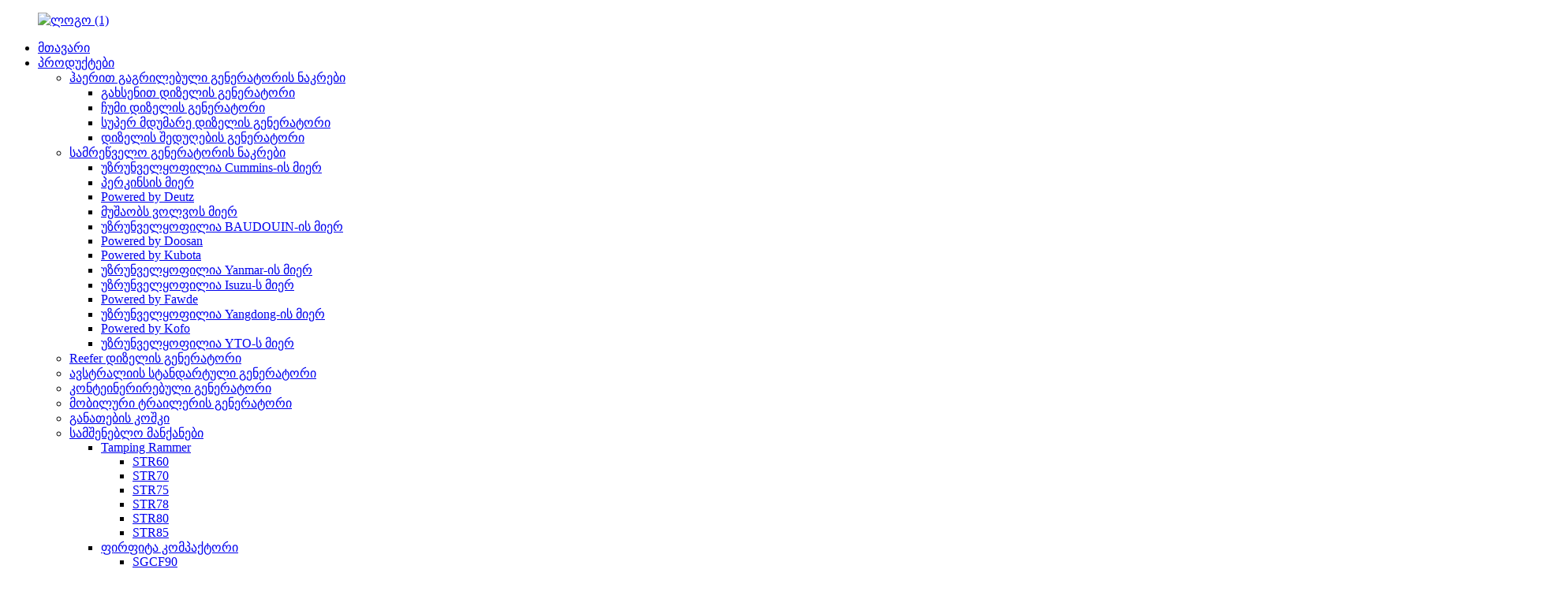

--- FILE ---
content_type: text/html
request_url: http://ka.sorotec-power.com/lighting-tower/
body_size: 12211
content:
<!DOCTYPE html> <html dir="ltr" lang="ka"> <head> <meta charset="UTF-8"/>      <script type="text/javascript" src="//cdn.globalso.com/cookie_consent_banner.js"></script>      <meta http-equiv="Content-Type" content="text/html; charset=UTF-8" /> <!-- Global site tag (gtag.js) - Google Analytics --> <script async src="https://www.googletagmanager.com/gtag/js?id=UA-241238381-2"></script> <script>
  window.dataLayer = window.dataLayer || [];
  function gtag(){dataLayer.push(arguments);}
  gtag('js', new Date());

  gtag('config', 'UA-241238381-2');
</script>  <title>Lighting Tower Manufacturers - China Lighting Tower Factory &amp; Suppliers</title> <meta name="viewport" content="width=device-width,initial-scale=1,minimum-scale=1,maximum-scale=1,user-scalable=no"> <link rel="apple-touch-icon-precomposed" href=""> <meta name="format-detection" content="telephone=no"> <meta name="apple-mobile-web-app-capable" content="yes"> <meta name="apple-mobile-web-app-status-bar-style" content="black"> <link href="//cdn.globalso.com/sorotec-power/style/global/style.css" rel="stylesheet" onload="this.onload=null;this.rel='stylesheet'"> <link href="//cdn.globalso.com/sorotec-power/style/public/public.css" rel="stylesheet" onload="this.onload=null;this.rel='stylesheet'">   <link rel="shortcut icon" href="https://cdn.globalso.com/sorotec-power/LOGO-11.png" /> <link rel="canonical" href="https://www.sorotec-power.com/lighting-tower/" /> <meta name="description" content="განათების კოშკის მწარმოებლები, ქარხანა, მომწოდებლები ჩინეთიდან, კარგი ხარისხით ცხოვრება, საკრედიტო ისტორიით გაძლიერება ჩვენი მარადიული სწრაფვაა, ჩვენ მტკიცედ ვგრძნობთ, რომ თქვენი ვიზიტის შემდეგ მალე გავხდებით გრძელვადიანი პარტნიორები." /> <link href="//cdn.globalso.com/hide_search.css" rel="stylesheet"/><link href="//www.sorotec-power.com/style/ka.html.css" rel="stylesheet"/><link rel="alternate" hreflang="ka" href="http://ka.sorotec-power.com/" /></head> <body oncontextmenu=self.event.returnValue=false> <div class="container"> <header class="web_head">   <div class="layout">     <figure class="logo"><a href="/">             <img src="https://cdn.globalso.com/sorotec-power/LOGO-1.png" alt="ლოგო (1)">             </a></figure>     <nav class="nav_wrap">       <ul class="head_nav">         <li><a href="/">მთავარი</a></li> <li class="current-menu-ancestor current-menu-parent"><a href="/products/">პროდუქტები</a> <ul class="sub-menu"> 	<li><a href="/air-cooled-generator-set/">ჰაერით გაგრილებული გენერატორის ნაკრები</a> 	<ul class="sub-menu"> 		<li><a href="/open-diesel-generator/">გახსენით დიზელის გენერატორი</a></li> 		<li><a href="/silent-diesel-generator/">ჩუმი დიზელის გენერატორი</a></li> 		<li><a href="/super-silent-diesel-generator/">სუპერ მდუმარე დიზელის გენერატორი</a></li> 		<li><a href="/diesel-welding-generator/">დიზელის შედუღების გენერატორი</a></li> 	</ul> </li> 	<li><a href="/industrial-generator-set/">სამრეწველო გენერატორის ნაკრები</a> 	<ul class="sub-menu"> 		<li><a href="/powered-by-cummins/">უზრუნველყოფილია Cummins-ის მიერ</a></li> 		<li><a href="/powered-by-perkins/">პერკინსის მიერ</a></li> 		<li><a href="/powered-by-deutz/">Powered by Deutz</a></li> 		<li><a href="/powered-by-volvo/">მუშაობს ვოლვოს მიერ</a></li> 		<li><a href="/powered-by-baudouin/">უზრუნველყოფილია BAUDOUIN-ის მიერ</a></li> 		<li><a href="/powered-by-doosan/">Powered by Doosan</a></li> 		<li><a href="/powered-by-kubota/">Powered by Kubota</a></li> 		<li><a href="/powered-by-yanmar/">უზრუნველყოფილია Yanmar-ის მიერ</a></li> 		<li><a href="/powered-by-isuzu/">უზრუნველყოფილია Isuzu-ს მიერ</a></li> 		<li><a href="/powered-by-fawde/">Powered by Fawde</a></li> 		<li><a href="/powered-by-yangdong/">უზრუნველყოფილია Yangdong-ის მიერ</a></li> 		<li><a href="/powered-by-kofo/">Powered by Kofo</a></li> 		<li><a href="/powered-by-yto/">უზრუნველყოფილია YTO-ს მიერ</a></li> 	</ul> </li> 	<li><a href="/reefer-diesel-generator/">Reefer დიზელის გენერატორი</a></li> 	<li><a href="/australia-standard-generator/">ავსტრალიის სტანდარტული გენერატორი</a></li> 	<li><a href="/containerized-generator/">კონტეინერირებული გენერატორი</a></li> 	<li><a href="/mobile-trailer-generator/">მობილური ტრაილერის გენერატორი</a></li> 	<li class="nav-current"><a href="/lighting-tower/">განათების კოშკი</a></li> 	<li><a href="/construction-machinery/">სამშენებლო მანქანები</a> 	<ul class="sub-menu"> 		<li><a href="/tamping-rammer/">Tamping Rammer</a> 		<ul class="sub-menu"> 			<li><a href="/str60/">STR60</a></li> 			<li><a href="/str70/">STR70</a></li> 			<li><a href="/str75/">STR75</a></li> 			<li><a href="/str78/">STR78</a></li> 			<li><a href="/str80/">STR80</a></li> 			<li><a href="/str85/">STR85</a></li> 		</ul> </li> 		<li><a href="/plate-compactor/">ფირფიტა კომპაქტორი</a> 		<ul class="sub-menu"> 			<li><a href="/sgcf90/">SGCF90</a></li> 			<li><a href="/sgcf90w/">SGCF90W</a></li> 			<li><a href="/sgcf95/">SGCF95</a></li> 			<li><a href="/sgcf120w/">SGCF120W</a></li> 			<li><a href="/sgch300/">SGCH300</a></li> 			<li><a href="/sgch4020/">SGCH4020</a></li> 			<li><a href="/sgch5030/">SGCH5030</a></li> 			<li><a href="/sgcr160/">SGCR160</a></li> 			<li><a href="/sgvc60/">SGVC60</a></li> 			<li><a href="/sgvc70/">SGVC70</a></li> 			<li><a href="/sgvc80/">SGVC80</a></li> 			<li><a href="/sgvc90/">SGVC90</a></li> 		</ul> </li> 		<li><a href="/concrete-cutter/">ბეტონის საჭრელი</a> 		<ul class="sub-menu"> 			<li><a href="/sgc350/">SGC350</a></li> 			<li><a href="/sgfs100/">SGFS100</a></li> 			<li><a href="/sgfs120/">SGFS120</a></li> 			<li><a href="/sgfs220/">SGFS220</a></li> 			<li><a href="/sgfs380/">SGFS380</a></li> 			<li><a href="/sgfs400/">SGFS400</a></li> 			<li><a href="/sgfs480/">SGFS480</a></li> 			<li><a href="/sgfs500/">SGFS500</a></li> 			<li><a href="/sgfs500e/">SGFS500E</a></li> 			<li><a href="/sgfs520/">SGFS520</a></li> 			<li><a href="/sgfs580/">SGFS580</a></li> 			<li><a href="/sgfs700/">SGFS700</a></li> 			<li><a href="/sgfs700e/">SGFS700E</a></li> 			<li><a href="/sgfs750/">SGFS750</a></li> 			<li><a href="/sgfs800/">SGFS800</a></li> 			<li><a href="/sgfs1000e/">SGFS1000E</a></li> 			<li><a href="/sgfs1200/">SGFS1200</a></li> 			<li><a href="/sld1200e/">SLD1200E</a></li> 		</ul> </li> 	</ul> </li> </ul> </li> <li><a href="/about-us/">ჩვენს შესახებ</a></li> <li><a href="/news/">სიახლეები</a> <ul class="sub-menu"> 	<li><a href="/news_catalog/company-news/">კომპანიის სიახლეები</a></li> 	<li><a href="/news_catalog/industry-news/">ინდუსტრიის სიახლეები</a></li> </ul> </li> <li><a href="/faqs/">ხშირად დასმული კითხვები</a></li> <li><a href="/contact-us/">დაგვიკავშირდით</a></li>       </ul>     </nav>     <div class="change-language ensemble">   <div class="change-language-info">     <div class="change-language-title medium-title">        <div class="language-flag language-flag-en"><a href="https://www.sorotec-power.com/"><b class="country-flag"></b><span>English</span> </a></div>        <b class="language-icon"></b>      </div> 	<div class="change-language-cont sub-content">         <div class="empty"></div>     </div>   </div> </div> <!--theme210-->    <b id="btn-search" class="btn--search"> </b> </div> </header><!-- <nav class="path_bar" style=" background:url(https://www.sorotec-power.com/style/global/img/demo/main_banner.jpg) fixed no-repeat center center"> --> <nav class="path_bar" > <!-- <img src="https://www.sorotec-power.com/style/global/img/demo/main_banner.jpg" alt="page_banner"> -->  						  <img src="https://www.sorotec-power.com/uploads/Lighting-tower.jpg" alt="განათების კოშკი">                          <ul class="path_nav">     <li>        <a itemprop="breadcrumb" href="/">მთავარი</a></li><li> <a itemprop="breadcrumb" href="/products/" title="Products">პროდუქტები</a> </li><li> <a href="#">განათების კოშკი</a>    </li>   </ul> </nav> <section class="web_main page_main">   <div class="layout">         	  <aside class="aside">  <section class="aside-wrap">               <section class="side-widget">               <div class="side-tit-bar">                  <h4 class="side-tit">კატეგორიები</h4>               </div>                <ul class="side-cate">                 <li><a href="/air-cooled-generator-set/">ჰაერით გაგრილებული გენერატორის ნაკრები</a> <ul class="sub-menu"> 	<li><a href="/open-diesel-generator/">გახსენით დიზელის გენერატორი</a></li> 	<li><a href="/silent-diesel-generator/">ჩუმი დიზელის გენერატორი</a></li> 	<li><a href="/super-silent-diesel-generator/">სუპერ მდუმარე დიზელის გენერატორი</a></li> 	<li><a href="/diesel-welding-generator/">დიზელის შედუღების გენერატორი</a></li> </ul> </li> <li><a href="/industrial-generator-set/">სამრეწველო გენერატორის ნაკრები</a> <ul class="sub-menu"> 	<li><a href="/powered-by-perkins/">პერკინსის მიერ</a></li> 	<li><a href="/powered-by-cummins/">უზრუნველყოფილია Cummins-ის მიერ</a></li> 	<li><a href="/powered-by-deutz/">Powered by Deutz</a></li> 	<li><a href="/powered-by-volvo/">მუშაობს ვოლვოს მიერ</a></li> 	<li><a href="/powered-by-baudouin/">უზრუნველყოფილია BAUDOUIN-ის მიერ</a></li> 	<li><a href="/powered-by-doosan/">Powered by Doosan</a></li> 	<li><a href="/powered-by-kubota/">Powered by Kubota</a></li> 	<li><a href="/powered-by-yanmar/">უზრუნველყოფილია Yanmar-ის მიერ</a></li> 	<li><a href="/powered-by-isuzu/">უზრუნველყოფილია Isuzu-ს მიერ</a></li> 	<li><a href="/powered-by-fawde/">Powered by Fawde</a></li> 	<li><a href="/powered-by-yangdong/">უზრუნველყოფილია Yangdong-ის მიერ</a></li> 	<li><a href="/powered-by-kofo/">Powered by Kofo</a></li> 	<li><a href="/powered-by-yto/">უზრუნველყოფილია YTO-ს მიერ</a></li> </ul> </li> <li><a href="/reefer-diesel-generator/">Reefer დიზელის გენერატორი</a></li> <li><a href="/australia-standard-generator/">ავსტრალიის სტანდარტული გენერატორი</a></li> <li><a href="/containerized-generator/">კონტეინერირებული გენერატორი</a></li> <li><a href="/mobile-trailer-generator/">მობილური ტრაილერის გენერატორი</a></li> <li class="nav-current"><a href="/lighting-tower/">განათების კოშკი</a></li> <li><a href="/construction-machinery/">სამშენებლო მანქანები</a> <ul class="sub-menu"> 	<li><a href="/tamping-rammer/">Tamping Rammer</a> 	<ul class="sub-menu"> 		<li><a href="/str60/">STR60</a></li> 		<li><a href="/str70/">STR70</a></li> 		<li><a href="/str75/">STR75</a></li> 		<li><a href="/str78/">STR78</a></li> 		<li><a href="/str80/">STR80</a></li> 		<li><a href="/str85/">STR85</a></li> 	</ul> </li> 	<li><a href="/plate-compactor/">ფირფიტა კომპაქტორი</a> 	<ul class="sub-menu"> 		<li><a href="/sgcf90/">SGCF90</a></li> 		<li><a href="/sgcf90w/">SGCF90W</a></li> 		<li><a href="/sgcf95/">SGCF95</a></li> 		<li><a href="/sgcf120w/">SGCF120W</a></li> 		<li><a href="/sgch300/">SGCH300</a></li> 		<li><a href="/sgch4020/">SGCH4020</a></li> 		<li><a href="/sgch5030/">SGCH5030</a></li> 		<li><a href="/sgcr160/">SGCR160</a></li> 		<li><a href="/sgvc60/">SGVC60</a></li> 		<li><a href="/sgvc70/">SGVC70</a></li> 		<li><a href="/sgvc80/">SGVC80</a></li> 		<li><a href="/sgvc90/">SGVC90</a></li> 	</ul> </li> 	<li><a href="/concrete-cutter/">ბეტონის საჭრელი</a> 	<ul class="sub-menu"> 		<li><a href="/sgc350/">SGC350</a></li> 		<li><a href="/sgfs100/">SGFS100</a></li> 		<li><a href="/sgfs120/">SGFS120</a></li> 		<li><a href="/sgfs220/">SGFS220</a></li> 		<li><a href="/sgfs380/">SGFS380</a></li> 		<li><a href="/sgfs400/">SGFS400</a></li> 		<li><a href="/sgfs480/">SGFS480</a></li> 		<li><a href="/sgfs500/">SGFS500</a></li> 		<li><a href="/sgfs500e/">SGFS500E</a></li> 		<li><a href="/sgfs520/">SGFS520</a></li> 		<li><a href="/sgfs580/">SGFS580</a></li> 		<li><a href="/sgfs700/">SGFS700</a></li> 		<li><a href="/sgfs700e/">SGFS700E</a></li> 		<li><a href="/sgfs750/">SGFS750</a></li> 		<li><a href="/sgfs800/">SGFS800</a></li> 		<li><a href="/sgfs1000e/">SGFS1000E</a></li> 		<li><a href="/sgfs1200/">SGFS1200</a></li> 		<li><a href="/sld1200e/">SLD1200E</a></li> 	</ul> </li> </ul> </li>                  </ul>                   </section>    		  <div class="side-widget">                  <div class="side-tit-bar">                  <h2 class="side-tit">გამორჩეული პროდუქტები</h2>                  </div>                  <div class="side-product-items">            			<div class="items_content">                       <ul >   <li class="side_product_item"><figure>                               <a  class="item-img" href="/silent-diesel-generator-10kva-11kva-12kva-with-2v92fe-diesel-engine-product/"><img src="https://cdn.globalso.com/sorotec-power/product-22-300x300.jpg" alt="ჩუმი დიზელის გენერატორი 10KVA 11KVA 12KVA 2V92FE დიზელის ძრავით"></a>                                <figcaption><div class="item_text"><a href="/silent-diesel-generator-10kva-11kva-12kva-with-2v92fe-diesel-engine-product/">ჩუმი დიზელის გენერატორი 10KVA 11KVA 12KVA 2V92...</a></div></figcaption>                            </figure>                            </li>                            <li class="side_product_item"><figure>                               <a  class="item-img" href="/50hz-super-silent-powered-by-uk-perkins-20kva-16kw-diesel-generator-for-house-three-phase-2-product/"><img src="https://cdn.globalso.com/sorotec-power/32-300x300.jpg" alt="50Hz სუპერ უხმაურო იკვებება დიდი ბრიტანეთის Perkins 20kVA 16Kw დიზელის გენერატორი სახლის სამფაზიანი"></a>                                <figcaption><div class="item_text"><a href="/50hz-super-silent-powered-by-uk-perkins-20kva-16kw-diesel-generator-for-house-three-phase-2-product/">50Hz სუპერ მდუმარე, რომელიც უზრუნველყოფილია დიდი ბრიტანეთის Perkins-ის მიერ 20kVA 16Kw D...</a></div></figcaption>                            </figure>                            </li>                            <li class="side_product_item"><figure>                               <a  class="item-img" href="/copy-50hz-super-silent-powered-by-uk-perkins-20kva-16kw-diesel-generator-for-house-three-phase-product/"><img src="https://cdn.globalso.com/sorotec-power/16-300x300.jpg" alt="50Hz სუპერ უხმაურო იკვებება დიდი ბრიტანეთის Perkins 20kVA 16Kw დიზელის გენერატორი სახლის სამფაზიანი"></a>                                <figcaption><div class="item_text"><a href="/copy-50hz-super-silent-powered-by-uk-perkins-20kva-16kw-diesel-generator-for-house-three-phase-product/">50Hz სუპერ მდუმარე, რომელიც უზრუნველყოფილია დიდი ბრიტანეთის Perkins-ის მიერ 20kVA 16Kw D...</a></div></figcaption>                            </figure>                            </li>                            <li class="side_product_item"><figure>                               <a  class="item-img" href="/50hz-super-silent-powered-by-uk-perkins-20kva-16kw-diesel-generator-for-house-three-phase-product/"><img src="https://cdn.globalso.com/sorotec-power/241-300x300.jpg" alt="500kVA სუპერ მდუმარე დიზელის გენერატორი ფასი ავსტრალიის ტიპი, რომელიც იკვებება cummins KTA19-G3A ძრავით და stamford HCI544C გენერატორით"></a>                                <figcaption><div class="item_text"><a href="/50hz-super-silent-powered-by-uk-perkins-20kva-16kw-diesel-generator-for-house-three-phase-product/">500kVA სუპერ ჩუმი დიზელის გენერატორი ფასი ავსტრალია...</a></div></figcaption>                            </figure>                            </li>                            <li class="side_product_item"><figure>                               <a  class="item-img" href="/lighting-tower-product/"><img src="https://cdn.globalso.com/sorotec-power/46-300x300.jpg" alt="განათების კოშკი, LED, ლითონის ჰალოიდის ნათურა 100w, 200w, 300w, 400w, 500w, 1000w, 15000w, 2000w, ხელით აწევა, ელექტრული ამწევი, 7.5M, 9M Light Tower, Perkins Tower Light, Kubota."></a>                                <figcaption><div class="item_text"><a href="/lighting-tower-product/">განათების კოშკი, LED, მეტალის ჰალოიდის ნათურა 100w, 200w,300...</a></div></figcaption>                            </figure>                            </li>                            <li class="side_product_item"><figure>                               <a  class="item-img" href="/powered-by-yangdong-product/"><img src="https://cdn.globalso.com/sorotec-power/3-53-300x300.jpg" alt="ცხელი იყიდება დიზელის დენის გენერატორი Yangdong გენერატორი კომპლექტი 10kVA 15kVA 20kVA 25kVA 30kVA 35kVA 40kVA 45kVA 50kVA 60kVA 80kVA ჩინეთის იაფი გენერატორი სახლის გამოყენებისთვის"></a>                                <figcaption><div class="item_text"><a href="/powered-by-yangdong-product/">ცხელი იყიდება დიზელის დენის გენერატორი Yangdong გენერატორი ...</a></div></figcaption>                            </figure>                            </li>                            <li class="side_product_item"><figure>                               <a  class="item-img" href="/powered-by-perkins-product/"><img src="https://cdn.globalso.com/sorotec-power/1-13-300x300.jpg" alt="50Hz სუპერ უხმაურო იკვებება დიდი ბრიტანეთის Perkins 20kVA 16Kw დიზელის გენერატორი სახლის სამფაზიანი"></a>                                <figcaption><div class="item_text"><a href="/powered-by-perkins-product/">50Hz სუპერ მდუმარე, რომელიც უზრუნველყოფილია დიდი ბრიტანეთის Perkins-ის მიერ 20kVA 16Kw D...</a></div></figcaption>                            </figure>                            </li>                            <li class="side_product_item"><figure>                               <a  class="item-img" href="/powered-by-isuzu-product/"><img src="https://cdn.globalso.com/sorotec-power/2-11-300x300.jpg" alt="დიზელის დენის გენერატორი დაბალი ხმაურით ISUZU გენერატორი კომპლექტი 25kVA 30kVA 40kVA Japan Technology"></a>                                <figcaption><div class="item_text"><a href="/powered-by-isuzu-product/">დიზელის დენის გენერატორი დაბალი ხმაურის ISUZU გენერატორი S...</a></div></figcaption>                            </figure>                            </li>                            <li class="side_product_item"><figure>                               <a  class="item-img" href="/silent-10kw-12kw-15kw-50hz-60hz-110v-220v-292fe-engine-home-use-silent-diesel-generator-product/"><img src="https://cdn.globalso.com/sorotec-power/product-22-300x300.jpg" alt="ჩუმი 10 კვტ 12 კვტ 15 კვტ 50 ჰც 60 ჰც 110 ვ 220 ვ 292 FE ძრავა სახლის გამოყენების ჩუმი დიზელის გენერატორი"></a>                                <figcaption><div class="item_text"><a href="/silent-10kw-12kw-15kw-50hz-60hz-110v-220v-292fe-engine-home-use-silent-diesel-generator-product/">უხმო 10კვტ 12კვტ 15კვტ 50ჰც 60ჰც 110ვ 220ვ 292FE ენგი...</a></div></figcaption>                            </figure>                            </li>                                                                   </ul>                   </div>                   </div>              </div>   		     </section>  	  </aside>    <section class="main">       <div class="product-list">         <h1 class="page_title">განათების კოშკი</h1>         <ul class="items_list">    <li class="product_item">             <figure>               <span class="item_img"><img src="https://cdn.globalso.com/sorotec-power/Kubota-engine-D1105-powered-diesel-lighting-tower-21.jpg" alt="Atlas Copco კუბოტას ძრავით აღჭურვილი განათების კოშკით"><a href="/atlas-copco-with-kubota-engine-powered-lighting-tower-2-product/" title="Atlas Copco with kubota engine powered lighting tower"></a> </span>               <figcaption> 			  <div class="item_information">                      <h3 class="item_title"><a href="/atlas-copco-with-kubota-engine-powered-lighting-tower-2-product/" title="Atlas Copco with kubota engine powered lighting tower">Atlas Copco კუბოტას ძრავით აღჭურვილი განათების კოშკით</a></h3>                 </div>                               </figcaption>             </figure>           </li>    <li class="product_item">             <figure>               <span class="item_img"><img src="https://cdn.globalso.com/sorotec-power/Atlas-copco-type-kubota-engine-Z482-diesel-lighting-tower-1.jpg" alt="კუბოტას ძრავა D1105 იკვებება განათების მეტალის ჰალოგენური ნათურა 1000w"><a href="/kubota-engine-d1105-powered-lighting-metal-halide-lamp-1000w-product/" title="Kubota engine D1105 powered lighting metal halide lamp 1000w"></a> </span>               <figcaption> 			  <div class="item_information">                      <h3 class="item_title"><a href="/kubota-engine-d1105-powered-lighting-metal-halide-lamp-1000w-product/" title="Kubota engine D1105 powered lighting metal halide lamp 1000w">კუბოტას ძრავა D1105 იკვებება განათების მეტალის ჰალოგენური ნათურა 1000w</a></h3>                 </div>                               </figcaption>             </figure>           </li>    <li class="product_item">             <figure>               <span class="item_img"><img src="https://cdn.globalso.com/sorotec-power/Atlas-copco-type-kubota-engine-Z482-diesel-lighting-tower-1.jpg" alt="კუბოტას ძრავა Z482 განათების კოშკი მეტალის ჰალოიდური ნათურა 1000w"><a href="/kubota-engine-z482-lighting-tower-metal-halide-lamp-1000w-product/" title="Kubota engine Z482 lighting tower metal halide lamp 1000w"></a> </span>               <figcaption> 			  <div class="item_information">                      <h3 class="item_title"><a href="/kubota-engine-z482-lighting-tower-metal-halide-lamp-1000w-product/" title="Kubota engine Z482 lighting tower metal halide lamp 1000w">კუბოტას ძრავა Z482 განათების კოშკი მეტალის ჰალოიდური ნათურა 1000w</a></h3>                 </div>                               </figcaption>             </figure>           </li>    <li class="product_item">             <figure>               <span class="item_img"><img src="https://cdn.globalso.com/sorotec-power/Yanmar-engine-3TNV88-powered-diesel-lighting-tower-11.jpg" alt="Atlas copco ტიპის Yanmar ძრავის განათების კოშკი"><a href="/atlas-copco-type-yanmar-engine-light-tower-product/" title="Atlas copco type Yanmar engine light tower"></a> </span>               <figcaption> 			  <div class="item_information">                      <h3 class="item_title"><a href="/atlas-copco-type-yanmar-engine-light-tower-product/" title="Atlas copco type Yanmar engine light tower">Atlas copco ტიპის Yanmar ძრავის განათების კოშკი</a></h3>                 </div>                               </figcaption>             </figure>           </li>    <li class="product_item">             <figure>               <span class="item_img"><img src="https://cdn.globalso.com/sorotec-power/Yanmar-engine-3TNV88-powered-diesel-lighting-tower-11.jpg" alt="7.5 მ იანმარის ძრავით მომუშავე განათების კოშკი 300 ვატიანი LED ნათურით"><a href="/7-5m-yanmar-engine-powered-lighting-tower-with-300w-led-lamp-product/" title="7.5m yanmar engine powered lighting tower with 300w led lamp"></a> </span>               <figcaption> 			  <div class="item_information">                      <h3 class="item_title"><a href="/7-5m-yanmar-engine-powered-lighting-tower-with-300w-led-lamp-product/" title="7.5m yanmar engine powered lighting tower with 300w led lamp">7.5 მ იანმარის ძრავით მომუშავე განათების კოშკი 300 ვატიანი LED ნათურით</a></h3>                 </div>                               </figcaption>             </figure>           </li>    <li class="product_item">             <figure>               <span class="item_img"><img src="https://cdn.globalso.com/sorotec-power/Yanmar-engine-3TNV88-powered-diesel-lighting-tower-11.jpg" alt="იაპონური Yanmar ძრავა 3TNV88-GGE დიზელის განათების კოშკი"><a href="/japan-yanmar-engine-3tnv88-gge-powered-diesel-lighting-tower-2-product/" title="Japan Yanmar engine 3TNV88-GGE powered diesel lighting tower"></a> </span>               <figcaption> 			  <div class="item_information">                      <h3 class="item_title"><a href="/japan-yanmar-engine-3tnv88-gge-powered-diesel-lighting-tower-2-product/" title="Japan Yanmar engine 3TNV88-GGE powered diesel lighting tower">იაპონური Yanmar ძრავა 3TNV88-GGE დიზელის განათების კოშკი</a></h3>                 </div>                               </figcaption>             </figure>           </li>    <li class="product_item">             <figure>               <span class="item_img"><img src="https://cdn.globalso.com/sorotec-power/117.jpg" alt="7.5 მეტრიანი დიზელის განათების კოშკი 300 ვატიანი LED ნათურით"><a href="/7-5meters-diesel-lighting-tower-with-300w-led-lamp-product/" title="7.5meters diesel lighting tower with 300w led lamp"></a> </span>               <figcaption> 			  <div class="item_information">                      <h3 class="item_title"><a href="/7-5meters-diesel-lighting-tower-with-300w-led-lamp-product/" title="7.5meters diesel lighting tower with 300w led lamp">7.5 მეტრიანი დიზელის განათების კოშკი 300 ვატიანი LED ნათურით</a></h3>                 </div>                               </figcaption>             </figure>           </li>    <li class="product_item">             <figure>               <span class="item_img"><img src="https://cdn.globalso.com/sorotec-power/117.jpg" alt="დიზელის განათების კოშკი 300 ვატიანი ლედ ნათურა პირდაპირი ქარხნული"><a href="/diesel-lighting-tower-with-300watts-led-lamp-direct-factory-product/" title="Diesel lighting tower with 300watts Led lamp direct factory"></a> </span>               <figcaption> 			  <div class="item_information">                      <h3 class="item_title"><a href="/diesel-lighting-tower-with-300watts-led-lamp-direct-factory-product/" title="Diesel lighting tower with 300watts Led lamp direct factory">დიზელის განათების კოშკი 300 ვატიანი ლედ ნათურა პირდაპირი ქარხნული</a></h3>                 </div>                               </figcaption>             </figure>           </li>    <li class="product_item">             <figure>               <span class="item_img"><img src="https://cdn.globalso.com/sorotec-power/117.jpg" alt="5 კვტ Yanmar Type მობილური განათების კოშკი"><a href="/5kw-yanmar-type-mobile-lighting-tower-product/" title="5kW Yanmar Type mobile lighting tower"></a> </span>               <figcaption> 			  <div class="item_information">                      <h3 class="item_title"><a href="/5kw-yanmar-type-mobile-lighting-tower-product/" title="5kW Yanmar Type mobile lighting tower">5 კვტ Yanmar Type მობილური განათების კოშკი</a></h3>                 </div>                               </figcaption>             </figure>           </li>    <li class="product_item">             <figure>               <span class="item_img"><img src="https://cdn.globalso.com/sorotec-power/117.jpg" alt="Himoinsa ტიპის დიზელის განათების კოშკი"><a href="/himoinsa-type-diesel-lighting-tower-product/" title="Himoinsa Type diesel lighting tower"></a> </span>               <figcaption> 			  <div class="item_information">                      <h3 class="item_title"><a href="/himoinsa-type-diesel-lighting-tower-product/" title="Himoinsa Type diesel lighting tower">Himoinsa ტიპის დიზელის განათების კოშკი</a></h3>                 </div>                               </figcaption>             </figure>           </li>    <li class="product_item">             <figure>               <span class="item_img"><img src="https://cdn.globalso.com/sorotec-power/Kubota-diesel-light-tower-100W-Led-Lamp-9meters-11.jpg" alt="მობილური განათების კოშკი ლედ ნათურით 100w 9მ სიმაღლეზე"><a href="/mobile-lighting-tower-with-led-lamp-100w-9m-height-product/" title="Mobile lighting tower with Led lamp 100w 9m height"></a> </span>               <figcaption> 			  <div class="item_information">                      <h3 class="item_title"><a href="/mobile-lighting-tower-with-led-lamp-100w-9m-height-product/" title="Mobile lighting tower with Led lamp 100w 9m height">მობილური განათების კოშკი ლედ ნათურით 100w 9მ სიმაღლეზე</a></h3>                 </div>                               </figcaption>             </figure>           </li>    <li class="product_item">             <figure>               <span class="item_img"><img src="https://cdn.globalso.com/sorotec-power/Kubota-diesel-light-tower-100W-Led-Lamp-9meters-22.jpg" alt="7.5 მ დიზელის შუქის კოშკი ჩინეთის ბრენდის ძრავით"><a href="/7-5m-diesel-light-tower-with-china-brand-engine-product/" title="7.5M diesel light tower with China brand engine"></a> </span>               <figcaption> 			  <div class="item_information">                      <h3 class="item_title"><a href="/7-5m-diesel-light-tower-with-china-brand-engine-product/" title="7.5M diesel light tower with China brand engine">7.5 მ დიზელის შუქის კოშკი ჩინეთის ბრენდის ძრავით</a></h3>                 </div>                               </figcaption>             </figure>           </li>          </ul>         <div class="page_bar">         <div class="pages"><a href='/lighting-tower/' class='current'>1</a><a href='/lighting-tower/page/2/'>2</a><a href='/lighting-tower/page/3/'>3</a><a href='/lighting-tower/page/4/'>4</a><a href='/lighting-tower/page/5/'>5</a><a href='/lighting-tower/page/6/'>6</a><a href="/lighting-tower/page/2/" >შემდეგი &gt;</a><a href='/lighting-tower/page/7/' class='extend' title='The Last Page'>>></a> <span class='current2'>გვერდი 1/7</span></div>       </div>       </div>            </section>   </div> </section> <footer class="web_footer">   <div class="layout">     <div class="company_subscribe">       <h2 class="wow fadeInLeftA title">მიიღეთ უახლესი ამბები ჩვენგან</h2>       <a href="javascript:" class="wow fadeInRightA button">გაგზავნა</a> </div>     <div class="foot_items">       <div class="wow fadeInLeftA foot_item foot_item_info" data-wow-delay=".3s">         <figure class="foot_logo"><a href="/">                     <img src="https://cdn.globalso.com/sorotec-power/LOGO-1.png" alt="ლოგო (1)">                     </a></figure>         <div class="text">Sorotec Machinery Co., Ltd. არის ერთ-ერთი ეროვნული წამყვანი მწარმოებელი და ექსპორტიორი ჩინეთში ძრავიანი მანქანების.</div>         <a href="/about-us/" class="more">დაწვრილებით</a> </div>       <div class="wow fadeInLeftA foot_item foot_item_product" data-wow-delay=".2s">         <h3 class="title">სწრაფი ბმული</h3>         <ul>           <li><a href="/">მთავარი</a></li> <li><a href="/about-us/">ჩვენს შესახებ</a></li> <li><a href="/contact-us/">დაგვიკავშირდით</a></li> <li><a href="/faqs/">ხშირად დასმული კითხვები</a></li>         </ul>       </div>       <div class="wow fadeInLeftA foot_item foot_item_contact" data-wow-delay=".1s">         <h3 class="title">დაუკავშირდით</h3>         <address>                 <li class="foot_addr">No 212, Yu Cheng South Road, Gaoyou City, Yangzhou, JiangSu Province, ჩინეთი.</li>                         <li class="foot_phone"><a href="tel:+86 13564939262">+86 13564939262</a></li>                         <li class="foot_email"><a href="mailto:sales@sorotec-power.com" class="">           sales@sorotec-power.com          </a></li>                                  <li class="foot_whatsapp">         <a href="https://api.whatsapp.com/send?phone=8613564939262" target="_blank">0086 13564939262</a></li>                 </address>                </div>       <div class="clear"></div>     </div>     <ul class="foot_sns">                     <li><a target="_blank" href=""><img src="https://cdn.globalso.com/sorotec-power/FaceBook.png" alt="ფეისბუქი"></a></li>                     <li><a target="_blank" href=""><img src="https://cdn.globalso.com/sorotec-power/ins-2.png" alt="დუიმი (2)"></a></li>                     <li><a target="_blank" href=""><img src="https://cdn.globalso.com/sorotec-power/twitter43.png" alt="twitter43"></a></li>                     <li><a target="_blank" href=""><img src="https://cdn.globalso.com/sorotec-power/youtobe-1.png" alt="იუტობი (1)"></a></li>                   </ul>   </div>   <div class="copyright">© საავტორო უფლება - 2010-2023: ყველა უფლება დაცულია.<script type="text/javascript" src="//www.globalso.site/livechat.js"></script>      <ul class="footer_site">              <li><a href="/featured/">ცხელი პროდუქტები</a></li>       <li><a href="/sitemap.xml">საიტის რუკა</a></li>       <li>	<a href="https://m.sorotec-power.com/">AMP მობილური</a></li>           <li><a href='/largest-portable-diesel-generator/' title='Largest Portable Diesel Generator'>ყველაზე დიდი პორტატული დიზელის გენერატორი</a>,  <a href='/13000-watt-diesel-generator/' title='13000 Watt Diesel Generator'>13000 ვატი დიზელის გენერატორი</a>,  <a href='/25-kw-generator-portable/' title='25 Kw Generator Portable'>25 კვტ გენერატორი პორტატული</a>,  <a href='/best-small-diesel-generator/' title='Best Small Diesel Generator'>საუკეთესო მცირე დიზელის გენერატორი</a>,  <a href='/300kw-cummins-generator/' title='300kw Cummins Generator'>300 კვტ კამინსის გენერატორი</a>,  <a href='/durostar-portable-diesel-generator/' title='Durostar Portable Diesel Generator'>Durostar პორტატული დიზელის გენერატორი</a>, </li>   </ul>   </div> </footer>  <ul class="right_nav">     <li>          <div class="iconBox oln_ser">               <img src="//cdn.globalso.com/sorotec-power/style/global/img/right_phone.png" alt="ტელ">             <h4>ტელეფონი</h4>          </div>          <div class="hideBox">             <div class="hb">                <h5>ტელ</h5>                <div class="fonttalk">                     <p><a href="tel:+86 13564939262">+86 13564939262</a></p>                </div>                <div class="fonttalk">                                     </div>             </div>          </div>       </li>     <li>          <div class="iconBox oln_ser">               <img src="//cdn.globalso.com/sorotec-power/style/global/img/right_email.png" alt="ელ">             <h4>ელ.ფოსტა</h4>          </div>          <div class="hideBox">             <div class="hb">                <h5>ელ.ფოსტა</h5>                <div class="fonttalk">                     <p><a href="mailto:sales@sorotec-power.com">sales@sorotec-power.com</a></p>                </div>                <div class="fonttalk">                                     </div>             </div>          </div>       </li>     <li>          <div class="iconBox">             <img src="//cdn.globalso.com/sorotec-power/style/global/img/right_whatsapp.png" alt="whatsapp">             <h4>Whatsapp</h4>          </div>          <div class="hideBox">             <div class="hb">                <h5>whatsapp</h5>                <p><a href="https://api.whatsapp.com/send?phone=8618905277738" target="_blank">13564939262</a></p>             </div>          </div>       </li>     <li>          <div class="iconBox">             <img src="//cdn.globalso.com/sorotec-power/style/global/img/right_wechat.png" alt="სტკივა">             <h4>WeChat</h4>          </div>          <div class="hideBox">             <div class="hb">                <!--<h5>Judy</h5>-->                                     <img src="https://cdn.globalso.com/sorotec-power/a55448e2.jpg" alt="a55448e2">                             </div>           </div>       </li>  <!--------------TOP按钮------------------>     <li>          <div class="iconBox top">              <img src="//cdn.globalso.com/sorotec-power/style/global/img/right_top.png" alt="ზედა">             <h4>ზედა</h4>          </div>     </li>     </ul> <div class="inquiry-pop-bd">   <div class="inquiry-pop"> <i class="ico-close-pop" onclick="hideMsgPop();"></i>      <script type="text/javascript" src="//www.globalso.site/form.js"></script>    </div> </div> </div> <div class="web-search"> <b id="btn-search-close" class="btn--search-close"></b>   <div style=" width:100%">     <div class="head-search">       <form  action="/search.php" method="get">         <input class="search-ipt" type="text" placeholder="search..." name="s" id="s" />         <input type="hidden" name="cat" value="490"/>         <input class="search-btn" type="submit" id="searchsubmit" value="" />         <span class="search-attr">დააჭირეთ Enter საძიებლად ან ESC დახურვისთვის</span>       </form>     </div>   </div> </div> <script type="text/javascript" src="//cdn.globalso.com/sorotec-power/style/global/js/jquery.min.js"></script>  <script type="text/javascript" src="//cdn.globalso.com/sorotec-power/style/global/js/common.js"></script>  <script type="text/javascript" src="//cdn.globalso.com/sorotec-power/style/public/public.js"></script>  <!--[if lt IE 9]> <script src="//cdn.globalso.com/sorotec-power/style/global/js/html5.js"></script> <![endif]--> <script>
function getCookie(name) {
    var arg = name + "=";
    var alen = arg.length;
    var clen = document.cookie.length;
    var i = 0;
    while (i < clen) {
        var j = i + alen;
        if (document.cookie.substring(i, j) == arg) return getCookieVal(j);
        i = document.cookie.indexOf(" ", i) + 1;
        if (i == 0) break;
    }
    return null;
}
function setCookie(name, value) {
    var expDate = new Date();
    var argv = setCookie.arguments;
    var argc = setCookie.arguments.length;
    var expires = (argc > 2) ? argv[2] : null;
    var path = (argc > 3) ? argv[3] : null;
    var domain = (argc > 4) ? argv[4] : null;
    var secure = (argc > 5) ? argv[5] : false;
    if (expires != null) {
        expDate.setTime(expDate.getTime() + expires);
    }
    document.cookie = name + "=" + escape(value) + ((expires == null) ? "": ("; expires=" + expDate.toUTCString())) + ((path == null) ? "": ("; path=" + path)) + ((domain == null) ? "": ("; domain=" + domain)) + ((secure == true) ? "; secure": "");
}
function getCookieVal(offset) {
    var endstr = document.cookie.indexOf(";", offset);
    if (endstr == -1) endstr = document.cookie.length;
    return unescape(document.cookie.substring(offset, endstr));
}

var firstshow = 0;
var cfstatshowcookie = getCookie('easyiit_stats');
if (cfstatshowcookie != 1) {
    a = new Date();
    h = a.getHours();
    m = a.getMinutes();
    s = a.getSeconds();
    sparetime = 1000 * 60 * 60 * 24 * 1 - (h * 3600 + m * 60 + s) * 1000 - 1;
    setCookie('easyiit_stats', 1, sparetime, '/');
    firstshow = 1;
}
if (!navigator.cookieEnabled) {
    firstshow = 0;
}
var referrer = escape(document.referrer);
var currweb = escape(location.href);
var screenwidth = screen.width;
var screenheight = screen.height;
var screencolordepth = screen.colorDepth;
$(function($){
   $.get("/statistic.php", { action:'stats_init', assort:0, referrer:referrer, currweb:currweb , firstshow:firstshow ,screenwidth:screenwidth, screenheight: screenheight, screencolordepth: screencolordepth, ranstr: Math.random()},function(data){}, "json");
			
});
</script> <script type="text/javascript">

if(typeof jQuery == 'undefined' || typeof jQuery.fn.on == 'undefined') {
	document.write('<script src="https://www.sorotec-power.com/wp-content/plugins/bb-plugin/js/jquery.js"><\/script>');
	document.write('<script src="https://www.sorotec-power.com/wp-content/plugins/bb-plugin/js/jquery.migrate.min.js"><\/script>');
}

</script><ul class="prisna-wp-translate-seo" id="prisna-translator-seo"><li class="language-flag language-flag-en"><a href="https://www.sorotec-power.com/lighting-tower/" title="English" target="_blank"><b class="country-flag"></b><span>English</span></a></li><li class="language-flag language-flag-fr"><a href="http://fr.sorotec-power.com/lighting-tower/" title="French" target="_blank"><b class="country-flag"></b><span>French</span></a></li><li class="language-flag language-flag-de"><a href="http://de.sorotec-power.com/lighting-tower/" title="German" target="_blank"><b class="country-flag"></b><span>German</span></a></li><li class="language-flag language-flag-pt"><a href="http://pt.sorotec-power.com/lighting-tower/" title="Portuguese" target="_blank"><b class="country-flag"></b><span>Portuguese</span></a></li><li class="language-flag language-flag-es"><a href="http://es.sorotec-power.com/lighting-tower/" title="Spanish" target="_blank"><b class="country-flag"></b><span>Spanish</span></a></li><li class="language-flag language-flag-ru"><a href="http://ru.sorotec-power.com/lighting-tower/" title="Russian" target="_blank"><b class="country-flag"></b><span>Russian</span></a></li><li class="language-flag language-flag-ja"><a href="http://ja.sorotec-power.com/lighting-tower/" title="Japanese" target="_blank"><b class="country-flag"></b><span>Japanese</span></a></li><li class="language-flag language-flag-ko"><a href="http://ko.sorotec-power.com/lighting-tower/" title="Korean" target="_blank"><b class="country-flag"></b><span>Korean</span></a></li><li class="language-flag language-flag-ar"><a href="http://ar.sorotec-power.com/lighting-tower/" title="Arabic" target="_blank"><b class="country-flag"></b><span>Arabic</span></a></li><li class="language-flag language-flag-ga"><a href="http://ga.sorotec-power.com/lighting-tower/" title="Irish" target="_blank"><b class="country-flag"></b><span>Irish</span></a></li><li class="language-flag language-flag-el"><a href="http://el.sorotec-power.com/lighting-tower/" title="Greek" target="_blank"><b class="country-flag"></b><span>Greek</span></a></li><li class="language-flag language-flag-tr"><a href="http://tr.sorotec-power.com/lighting-tower/" title="Turkish" target="_blank"><b class="country-flag"></b><span>Turkish</span></a></li><li class="language-flag language-flag-it"><a href="http://it.sorotec-power.com/lighting-tower/" title="Italian" target="_blank"><b class="country-flag"></b><span>Italian</span></a></li><li class="language-flag language-flag-da"><a href="http://da.sorotec-power.com/lighting-tower/" title="Danish" target="_blank"><b class="country-flag"></b><span>Danish</span></a></li><li class="language-flag language-flag-ro"><a href="http://ro.sorotec-power.com/lighting-tower/" title="Romanian" target="_blank"><b class="country-flag"></b><span>Romanian</span></a></li><li class="language-flag language-flag-id"><a href="http://id.sorotec-power.com/lighting-tower/" title="Indonesian" target="_blank"><b class="country-flag"></b><span>Indonesian</span></a></li><li class="language-flag language-flag-cs"><a href="http://cs.sorotec-power.com/lighting-tower/" title="Czech" target="_blank"><b class="country-flag"></b><span>Czech</span></a></li><li class="language-flag language-flag-af"><a href="http://af.sorotec-power.com/lighting-tower/" title="Afrikaans" target="_blank"><b class="country-flag"></b><span>Afrikaans</span></a></li><li class="language-flag language-flag-sv"><a href="http://sv.sorotec-power.com/lighting-tower/" title="Swedish" target="_blank"><b class="country-flag"></b><span>Swedish</span></a></li><li class="language-flag language-flag-pl"><a href="http://pl.sorotec-power.com/lighting-tower/" title="Polish" target="_blank"><b class="country-flag"></b><span>Polish</span></a></li><li class="language-flag language-flag-eu"><a href="http://eu.sorotec-power.com/lighting-tower/" title="Basque" target="_blank"><b class="country-flag"></b><span>Basque</span></a></li><li class="language-flag language-flag-ca"><a href="http://ca.sorotec-power.com/lighting-tower/" title="Catalan" target="_blank"><b class="country-flag"></b><span>Catalan</span></a></li><li class="language-flag language-flag-eo"><a href="http://eo.sorotec-power.com/lighting-tower/" title="Esperanto" target="_blank"><b class="country-flag"></b><span>Esperanto</span></a></li><li class="language-flag language-flag-hi"><a href="http://hi.sorotec-power.com/lighting-tower/" title="Hindi" target="_blank"><b class="country-flag"></b><span>Hindi</span></a></li><li class="language-flag language-flag-lo"><a href="http://lo.sorotec-power.com/lighting-tower/" title="Lao" target="_blank"><b class="country-flag"></b><span>Lao</span></a></li><li class="language-flag language-flag-sq"><a href="http://sq.sorotec-power.com/lighting-tower/" title="Albanian" target="_blank"><b class="country-flag"></b><span>Albanian</span></a></li><li class="language-flag language-flag-am"><a href="http://am.sorotec-power.com/lighting-tower/" title="Amharic" target="_blank"><b class="country-flag"></b><span>Amharic</span></a></li><li class="language-flag language-flag-hy"><a href="http://hy.sorotec-power.com/lighting-tower/" title="Armenian" target="_blank"><b class="country-flag"></b><span>Armenian</span></a></li><li class="language-flag language-flag-az"><a href="http://az.sorotec-power.com/lighting-tower/" title="Azerbaijani" target="_blank"><b class="country-flag"></b><span>Azerbaijani</span></a></li><li class="language-flag language-flag-be"><a href="http://be.sorotec-power.com/lighting-tower/" title="Belarusian" target="_blank"><b class="country-flag"></b><span>Belarusian</span></a></li><li class="language-flag language-flag-bn"><a href="http://bn.sorotec-power.com/lighting-tower/" title="Bengali" target="_blank"><b class="country-flag"></b><span>Bengali</span></a></li><li class="language-flag language-flag-bs"><a href="http://bs.sorotec-power.com/lighting-tower/" title="Bosnian" target="_blank"><b class="country-flag"></b><span>Bosnian</span></a></li><li class="language-flag language-flag-bg"><a href="http://bg.sorotec-power.com/lighting-tower/" title="Bulgarian" target="_blank"><b class="country-flag"></b><span>Bulgarian</span></a></li><li class="language-flag language-flag-ceb"><a href="http://ceb.sorotec-power.com/lighting-tower/" title="Cebuano" target="_blank"><b class="country-flag"></b><span>Cebuano</span></a></li><li class="language-flag language-flag-ny"><a href="http://ny.sorotec-power.com/lighting-tower/" title="Chichewa" target="_blank"><b class="country-flag"></b><span>Chichewa</span></a></li><li class="language-flag language-flag-co"><a href="http://co.sorotec-power.com/lighting-tower/" title="Corsican" target="_blank"><b class="country-flag"></b><span>Corsican</span></a></li><li class="language-flag language-flag-hr"><a href="http://hr.sorotec-power.com/lighting-tower/" title="Croatian" target="_blank"><b class="country-flag"></b><span>Croatian</span></a></li><li class="language-flag language-flag-nl"><a href="http://nl.sorotec-power.com/lighting-tower/" title="Dutch" target="_blank"><b class="country-flag"></b><span>Dutch</span></a></li><li class="language-flag language-flag-et"><a href="http://et.sorotec-power.com/lighting-tower/" title="Estonian" target="_blank"><b class="country-flag"></b><span>Estonian</span></a></li><li class="language-flag language-flag-tl"><a href="http://tl.sorotec-power.com/lighting-tower/" title="Filipino" target="_blank"><b class="country-flag"></b><span>Filipino</span></a></li><li class="language-flag language-flag-fi"><a href="http://fi.sorotec-power.com/lighting-tower/" title="Finnish" target="_blank"><b class="country-flag"></b><span>Finnish</span></a></li><li class="language-flag language-flag-fy"><a href="http://fy.sorotec-power.com/lighting-tower/" title="Frisian" target="_blank"><b class="country-flag"></b><span>Frisian</span></a></li><li class="language-flag language-flag-gl"><a href="http://gl.sorotec-power.com/lighting-tower/" title="Galician" target="_blank"><b class="country-flag"></b><span>Galician</span></a></li><li class="language-flag language-flag-ka"><a href="http://ka.sorotec-power.com/lighting-tower/" title="Georgian" target="_blank"><b class="country-flag"></b><span>Georgian</span></a></li><li class="language-flag language-flag-gu"><a href="http://gu.sorotec-power.com/lighting-tower/" title="Gujarati" target="_blank"><b class="country-flag"></b><span>Gujarati</span></a></li><li class="language-flag language-flag-ht"><a href="http://ht.sorotec-power.com/lighting-tower/" title="Haitian" target="_blank"><b class="country-flag"></b><span>Haitian</span></a></li><li class="language-flag language-flag-ha"><a href="http://ha.sorotec-power.com/lighting-tower/" title="Hausa" target="_blank"><b class="country-flag"></b><span>Hausa</span></a></li><li class="language-flag language-flag-haw"><a href="http://haw.sorotec-power.com/lighting-tower/" title="Hawaiian" target="_blank"><b class="country-flag"></b><span>Hawaiian</span></a></li><li class="language-flag language-flag-iw"><a href="http://iw.sorotec-power.com/lighting-tower/" title="Hebrew" target="_blank"><b class="country-flag"></b><span>Hebrew</span></a></li><li class="language-flag language-flag-hmn"><a href="http://hmn.sorotec-power.com/lighting-tower/" title="Hmong" target="_blank"><b class="country-flag"></b><span>Hmong</span></a></li><li class="language-flag language-flag-hu"><a href="http://hu.sorotec-power.com/lighting-tower/" title="Hungarian" target="_blank"><b class="country-flag"></b><span>Hungarian</span></a></li><li class="language-flag language-flag-is"><a href="http://is.sorotec-power.com/lighting-tower/" title="Icelandic" target="_blank"><b class="country-flag"></b><span>Icelandic</span></a></li><li class="language-flag language-flag-ig"><a href="http://ig.sorotec-power.com/lighting-tower/" title="Igbo" target="_blank"><b class="country-flag"></b><span>Igbo</span></a></li><li class="language-flag language-flag-jw"><a href="http://jw.sorotec-power.com/lighting-tower/" title="Javanese" target="_blank"><b class="country-flag"></b><span>Javanese</span></a></li><li class="language-flag language-flag-kn"><a href="http://kn.sorotec-power.com/lighting-tower/" title="Kannada" target="_blank"><b class="country-flag"></b><span>Kannada</span></a></li><li class="language-flag language-flag-kk"><a href="http://kk.sorotec-power.com/lighting-tower/" title="Kazakh" target="_blank"><b class="country-flag"></b><span>Kazakh</span></a></li><li class="language-flag language-flag-km"><a href="http://km.sorotec-power.com/lighting-tower/" title="Khmer" target="_blank"><b class="country-flag"></b><span>Khmer</span></a></li><li class="language-flag language-flag-ku"><a href="http://ku.sorotec-power.com/lighting-tower/" title="Kurdish" target="_blank"><b class="country-flag"></b><span>Kurdish</span></a></li><li class="language-flag language-flag-ky"><a href="http://ky.sorotec-power.com/lighting-tower/" title="Kyrgyz" target="_blank"><b class="country-flag"></b><span>Kyrgyz</span></a></li><li class="language-flag language-flag-la"><a href="http://la.sorotec-power.com/lighting-tower/" title="Latin" target="_blank"><b class="country-flag"></b><span>Latin</span></a></li><li class="language-flag language-flag-lv"><a href="http://lv.sorotec-power.com/lighting-tower/" title="Latvian" target="_blank"><b class="country-flag"></b><span>Latvian</span></a></li><li class="language-flag language-flag-lt"><a href="http://lt.sorotec-power.com/lighting-tower/" title="Lithuanian" target="_blank"><b class="country-flag"></b><span>Lithuanian</span></a></li><li class="language-flag language-flag-lb"><a href="http://lb.sorotec-power.com/lighting-tower/" title="Luxembou.." target="_blank"><b class="country-flag"></b><span>Luxembou..</span></a></li><li class="language-flag language-flag-mk"><a href="http://mk.sorotec-power.com/lighting-tower/" title="Macedonian" target="_blank"><b class="country-flag"></b><span>Macedonian</span></a></li><li class="language-flag language-flag-mg"><a href="http://mg.sorotec-power.com/lighting-tower/" title="Malagasy" target="_blank"><b class="country-flag"></b><span>Malagasy</span></a></li><li class="language-flag language-flag-ms"><a href="http://ms.sorotec-power.com/lighting-tower/" title="Malay" target="_blank"><b class="country-flag"></b><span>Malay</span></a></li><li class="language-flag language-flag-ml"><a href="http://ml.sorotec-power.com/lighting-tower/" title="Malayalam" target="_blank"><b class="country-flag"></b><span>Malayalam</span></a></li><li class="language-flag language-flag-mt"><a href="http://mt.sorotec-power.com/lighting-tower/" title="Maltese" target="_blank"><b class="country-flag"></b><span>Maltese</span></a></li><li class="language-flag language-flag-mi"><a href="http://mi.sorotec-power.com/lighting-tower/" title="Maori" target="_blank"><b class="country-flag"></b><span>Maori</span></a></li><li class="language-flag language-flag-mr"><a href="http://mr.sorotec-power.com/lighting-tower/" title="Marathi" target="_blank"><b class="country-flag"></b><span>Marathi</span></a></li><li class="language-flag language-flag-mn"><a href="http://mn.sorotec-power.com/lighting-tower/" title="Mongolian" target="_blank"><b class="country-flag"></b><span>Mongolian</span></a></li><li class="language-flag language-flag-my"><a href="http://my.sorotec-power.com/lighting-tower/" title="Burmese" target="_blank"><b class="country-flag"></b><span>Burmese</span></a></li><li class="language-flag language-flag-ne"><a href="http://ne.sorotec-power.com/lighting-tower/" title="Nepali" target="_blank"><b class="country-flag"></b><span>Nepali</span></a></li><li class="language-flag language-flag-no"><a href="http://no.sorotec-power.com/lighting-tower/" title="Norwegian" target="_blank"><b class="country-flag"></b><span>Norwegian</span></a></li><li class="language-flag language-flag-ps"><a href="http://ps.sorotec-power.com/lighting-tower/" title="Pashto" target="_blank"><b class="country-flag"></b><span>Pashto</span></a></li><li class="language-flag language-flag-fa"><a href="http://fa.sorotec-power.com/lighting-tower/" title="Persian" target="_blank"><b class="country-flag"></b><span>Persian</span></a></li><li class="language-flag language-flag-pa"><a href="http://pa.sorotec-power.com/lighting-tower/" title="Punjabi" target="_blank"><b class="country-flag"></b><span>Punjabi</span></a></li><li class="language-flag language-flag-sr"><a href="http://sr.sorotec-power.com/lighting-tower/" title="Serbian" target="_blank"><b class="country-flag"></b><span>Serbian</span></a></li><li class="language-flag language-flag-st"><a href="http://st.sorotec-power.com/lighting-tower/" title="Sesotho" target="_blank"><b class="country-flag"></b><span>Sesotho</span></a></li><li class="language-flag language-flag-si"><a href="http://si.sorotec-power.com/lighting-tower/" title="Sinhala" target="_blank"><b class="country-flag"></b><span>Sinhala</span></a></li><li class="language-flag language-flag-sk"><a href="http://sk.sorotec-power.com/lighting-tower/" title="Slovak" target="_blank"><b class="country-flag"></b><span>Slovak</span></a></li><li class="language-flag language-flag-sl"><a href="http://sl.sorotec-power.com/lighting-tower/" title="Slovenian" target="_blank"><b class="country-flag"></b><span>Slovenian</span></a></li><li class="language-flag language-flag-so"><a href="http://so.sorotec-power.com/lighting-tower/" title="Somali" target="_blank"><b class="country-flag"></b><span>Somali</span></a></li><li class="language-flag language-flag-sm"><a href="http://sm.sorotec-power.com/lighting-tower/" title="Samoan" target="_blank"><b class="country-flag"></b><span>Samoan</span></a></li><li class="language-flag language-flag-gd"><a href="http://gd.sorotec-power.com/lighting-tower/" title="Scots Gaelic" target="_blank"><b class="country-flag"></b><span>Scots Gaelic</span></a></li><li class="language-flag language-flag-sn"><a href="http://sn.sorotec-power.com/lighting-tower/" title="Shona" target="_blank"><b class="country-flag"></b><span>Shona</span></a></li><li class="language-flag language-flag-sd"><a href="http://sd.sorotec-power.com/lighting-tower/" title="Sindhi" target="_blank"><b class="country-flag"></b><span>Sindhi</span></a></li><li class="language-flag language-flag-su"><a href="http://su.sorotec-power.com/lighting-tower/" title="Sundanese" target="_blank"><b class="country-flag"></b><span>Sundanese</span></a></li><li class="language-flag language-flag-sw"><a href="http://sw.sorotec-power.com/lighting-tower/" title="Swahili" target="_blank"><b class="country-flag"></b><span>Swahili</span></a></li><li class="language-flag language-flag-tg"><a href="http://tg.sorotec-power.com/lighting-tower/" title="Tajik" target="_blank"><b class="country-flag"></b><span>Tajik</span></a></li><li class="language-flag language-flag-ta"><a href="http://ta.sorotec-power.com/lighting-tower/" title="Tamil" target="_blank"><b class="country-flag"></b><span>Tamil</span></a></li><li class="language-flag language-flag-te"><a href="http://te.sorotec-power.com/lighting-tower/" title="Telugu" target="_blank"><b class="country-flag"></b><span>Telugu</span></a></li><li class="language-flag language-flag-th"><a href="http://th.sorotec-power.com/lighting-tower/" title="Thai" target="_blank"><b class="country-flag"></b><span>Thai</span></a></li><li class="language-flag language-flag-uk"><a href="http://uk.sorotec-power.com/lighting-tower/" title="Ukrainian" target="_blank"><b class="country-flag"></b><span>Ukrainian</span></a></li><li class="language-flag language-flag-ur"><a href="http://ur.sorotec-power.com/lighting-tower/" title="Urdu" target="_blank"><b class="country-flag"></b><span>Urdu</span></a></li><li class="language-flag language-flag-uz"><a href="http://uz.sorotec-power.com/lighting-tower/" title="Uzbek" target="_blank"><b class="country-flag"></b><span>Uzbek</span></a></li><li class="language-flag language-flag-vi"><a href="http://vi.sorotec-power.com/lighting-tower/" title="Vietnamese" target="_blank"><b class="country-flag"></b><span>Vietnamese</span></a></li><li class="language-flag language-flag-cy"><a href="http://cy.sorotec-power.com/lighting-tower/" title="Welsh" target="_blank"><b class="country-flag"></b><span>Welsh</span></a></li><li class="language-flag language-flag-xh"><a href="http://xh.sorotec-power.com/lighting-tower/" title="Xhosa" target="_blank"><b class="country-flag"></b><span>Xhosa</span></a></li><li class="language-flag language-flag-yi"><a href="http://yi.sorotec-power.com/lighting-tower/" title="Yiddish" target="_blank"><b class="country-flag"></b><span>Yiddish</span></a></li><li class="language-flag language-flag-yo"><a href="http://yo.sorotec-power.com/lighting-tower/" title="Yoruba" target="_blank"><b class="country-flag"></b><span>Yoruba</span></a></li><li class="language-flag language-flag-zu"><a href="http://zu.sorotec-power.com/lighting-tower/" title="Zulu" target="_blank"><b class="country-flag"></b><span>Zulu</span></a></li><li class="language-flag language-flag-rw"><a href="http://rw.sorotec-power.com/lighting-tower/" title="Kinyarwanda" target="_blank"><b class="country-flag"></b><span>Kinyarwanda</span></a></li><li class="language-flag language-flag-tt"><a href="http://tt.sorotec-power.com/lighting-tower/" title="Tatar" target="_blank"><b class="country-flag"></b><span>Tatar</span></a></li><li class="language-flag language-flag-or"><a href="http://or.sorotec-power.com/lighting-tower/" title="Oriya" target="_blank"><b class="country-flag"></b><span>Oriya</span></a></li><li class="language-flag language-flag-tk"><a href="http://tk.sorotec-power.com/lighting-tower/" title="Turkmen" target="_blank"><b class="country-flag"></b><span>Turkmen</span></a></li><li class="language-flag language-flag-ug"><a href="http://ug.sorotec-power.com/lighting-tower/" title="Uyghur" target="_blank"><b class="country-flag"></b><span>Uyghur</span></a></li></ul><link rel='stylesheet' id='fl-builder-layout-6689-css'  href='https://www.sorotec-power.com/uploads/bb-plugin/cache/6689-layout.css?ver=cd19a68c25fd471d516a66ff1b527ed9' type='text/css' media='all' /> <link rel='stylesheet' id='fl-builder-layout-6679-css'  href='https://www.sorotec-power.com/uploads/bb-plugin/cache/6679-layout-partial.css?ver=9a05b3c1e8373cafc5ce0d09b7901acc' type='text/css' media='all' /> <link rel='stylesheet' id='fl-builder-layout-6669-css'  href='https://www.sorotec-power.com/uploads/bb-plugin/cache/6669-layout-partial.css?ver=f5f1eb6260d0c7600162df91b78b946b' type='text/css' media='all' /> <link rel='stylesheet' id='fl-builder-layout-6664-css'  href='https://www.sorotec-power.com/uploads/bb-plugin/cache/6664-layout-partial.css?ver=b2ea7b6aab3189fe321ca5231a779d46' type='text/css' media='all' /> <link rel='stylesheet' id='fl-builder-layout-6663-css'  href='https://www.sorotec-power.com/uploads/bb-plugin/cache/6663-layout-partial.css?ver=9f494f4bd44cb91690ccff6c5077311f' type='text/css' media='all' /> <link rel='stylesheet' id='fl-builder-layout-6650-css'  href='https://www.sorotec-power.com/uploads/bb-plugin/cache/6650-layout-partial.css?ver=dfa766d557dad8b09b4c75f13ea596b2' type='text/css' media='all' /> <link rel='stylesheet' id='fl-builder-layout-6648-css'  href='https://www.sorotec-power.com/uploads/bb-plugin/cache/6648-layout-partial.css?ver=d986ce5790db0f181a47d5dd41aae243' type='text/css' media='all' /> <link rel='stylesheet' id='fl-builder-layout-6647-css'  href='https://www.sorotec-power.com/uploads/bb-plugin/cache/6647-layout-partial.css?ver=c31587b0ab22bc0c713f7c09f1024717' type='text/css' media='all' /> <link rel='stylesheet' id='fl-builder-layout-6645-css'  href='https://www.sorotec-power.com/uploads/bb-plugin/cache/6645-layout-partial.css?ver=57cf92c16fa2a80779702a6016b5625f' type='text/css' media='all' /> <link rel='stylesheet' id='fl-builder-layout-6636-css'  href='https://www.sorotec-power.com/uploads/bb-plugin/cache/6636-layout-partial.css?ver=32db63ad4c3c522c1bf1e02cc84462ee' type='text/css' media='all' /> <link rel='stylesheet' id='fl-builder-layout-6623-css'  href='https://www.sorotec-power.com/uploads/bb-plugin/cache/6623-layout-partial.css?ver=56d503c74d8809236a6b765b613a02bb' type='text/css' media='all' /> <link rel='stylesheet' id='fl-builder-layout-6621-css'  href='https://www.sorotec-power.com/uploads/bb-plugin/cache/6621-layout-partial.css?ver=3bc40e30d6c9cbf6bb7cda4be2e84a3e' type='text/css' media='all' />   <script type='text/javascript' src='https://www.sorotec-power.com/uploads/bb-plugin/cache/6689-layout.js?ver=cd19a68c25fd471d516a66ff1b527ed9'></script>    <script src="//cdnus.globalso.com/common_front.js"></script><script src="//www.sorotec-power.com/style/ka.html.js"></script></body> </html><!-- Globalso Cache file was created in 0.67732191085815 seconds, on 06-12-24 19:42:45 -->

--- FILE ---
content_type: text/css
request_url: https://www.sorotec-power.com/uploads/bb-plugin/cache/6664-layout-partial.css?ver=b2ea7b6aab3189fe321ca5231a779d46
body_size: 679
content:
 .fl-node-675260282d857 > .fl-row-content-wrap {padding-right:0px;padding-left:0px;} .fl-node-66cd7d765c98e > .fl-row-content-wrap {padding-right:0px;padding-left:0px;}.fl-node-6752603c43f00 {width: 100%;}.fl-node-675260282db9f {width: 100%;}.fl-node-66cd7d765cd54 {width: 100%;}.fl-node-66cd7d765ce92 {width: 25%;}.fl-node-66cd7d765ce53 {width: 25%;}.fl-node-66cd7d765ce13 {width: 25%;}.fl-node-66cd7d765ccd4 {width: 25%;}.fl-module-heading .fl-heading {padding: 0 !important;margin: 0 !important;}.fl-node-675260282dbe1.fl-module-heading .fl-heading {text-align: center;} .fl-node-675260282dbe1 > .fl-module-content {margin-right:0px;margin-left:0px;}.fl-node-66cd7d765ca0d.fl-module-heading .fl-heading {text-align: center;} .fl-node-66cd7d765ca0d > .fl-module-content {margin-right:0px;margin-left:0px;}

--- FILE ---
content_type: text/css
request_url: https://www.sorotec-power.com/uploads/bb-plugin/cache/6650-layout-partial.css?ver=dfa766d557dad8b09b4c75f13ea596b2
body_size: 678
content:
 .fl-node-675260282d857 > .fl-row-content-wrap {padding-right:0px;padding-left:0px;} .fl-node-66cd7d765c98e > .fl-row-content-wrap {padding-right:0px;padding-left:0px;}.fl-node-6752603c43f00 {width: 100%;}.fl-node-675260282db9f {width: 100%;}.fl-node-66cd7d765cd54 {width: 100%;}.fl-node-66cd7d765ce92 {width: 25%;}.fl-node-66cd7d765ce53 {width: 25%;}.fl-node-66cd7d765ce13 {width: 25%;}.fl-node-66cd7d765ccd4 {width: 25%;}.fl-module-heading .fl-heading {padding: 0 !important;margin: 0 !important;}.fl-node-675260282dbe1.fl-module-heading .fl-heading {text-align: center;} .fl-node-675260282dbe1 > .fl-module-content {margin-right:0px;margin-left:0px;}.fl-node-66cd7d765ca0d.fl-module-heading .fl-heading {text-align: center;} .fl-node-66cd7d765ca0d > .fl-module-content {margin-right:0px;margin-left:0px;}

--- FILE ---
content_type: text/css
request_url: https://www.sorotec-power.com/uploads/bb-plugin/cache/6647-layout-partial.css?ver=c31587b0ab22bc0c713f7c09f1024717
body_size: 643
content:
 .fl-node-66cd7d765ca8d > .fl-row-content-wrap {padding-right:0px;padding-left:0px;} .fl-node-66cd7d765c98e > .fl-row-content-wrap {padding-right:0px;padding-left:0px;}.fl-node-66cd7d765cb0d {width: 100%;}.fl-node-66cd7d765cd54 {width: 100%;}.fl-node-66cd7d765ce92 {width: 25%;}.fl-node-66cd7d765ce53 {width: 25%;}.fl-node-66cd7d765ce13 {width: 25%;}.fl-node-66cd7d765ccd4 {width: 25%;}.fl-module-heading .fl-heading {padding: 0 !important;margin: 0 !important;}.fl-node-66cd7d765cb4c.fl-module-heading .fl-heading {text-align: center;} .fl-node-66cd7d765cb4c > .fl-module-content {margin-right:0px;margin-left:0px;}.fl-node-66cd7d765ca0d.fl-module-heading .fl-heading {text-align: center;} .fl-node-66cd7d765ca0d > .fl-module-content {margin-right:0px;margin-left:0px;}

--- FILE ---
content_type: text/css
request_url: https://www.sorotec-power.com/uploads/bb-plugin/cache/6645-layout-partial.css?ver=57cf92c16fa2a80779702a6016b5625f
body_size: 151
content:
 .fl-node-66cd7d765ca8d > .fl-row-content-wrap {padding-right:0px;padding-left:0px;} .fl-node-674d5a6bed181 > .fl-row-content-wrap {padding-right:0px;padding-left:0px;} .fl-node-66cd7d765c98e > .fl-row-content-wrap {padding-right:0px;padding-left:0px;}.fl-node-66cd7d765cb0d {width: 100%;}.fl-node-674d5a6bed4d9 {width: 100%;}.fl-node-66cd7d765cd54 {width: 100%;}.fl-node-66cd7d765ce92 {width: 25%;}.fl-node-66cd7d765ce53 {width: 25%;}.fl-node-66cd7d765ce13 {width: 25%;}.fl-node-66cd7d765ccd4 {width: 25%;}.fl-module-heading .fl-heading {padding: 0 !important;margin: 0 !important;}.fl-node-66cd7d765cb4c.fl-module-heading .fl-heading {text-align: center;} .fl-node-66cd7d765cb4c > .fl-module-content {margin-right:0px;margin-left:0px;}.fl-node-674d5a6bed519.fl-module-heading .fl-heading {text-align: center;} .fl-node-674d5a6bed519 > .fl-module-content {margin-right:0px;margin-left:0px;}.fl-node-66cd7d765ca0d.fl-module-heading .fl-heading {text-align: center;} .fl-node-66cd7d765ca0d > .fl-module-content {margin-right:0px;margin-left:0px;}

--- FILE ---
content_type: text/css
request_url: https://www.sorotec-power.com/uploads/bb-plugin/cache/6636-layout-partial.css?ver=32db63ad4c3c522c1bf1e02cc84462ee
body_size: 641
content:
 .fl-node-66cd7d765ca8d > .fl-row-content-wrap {padding-right:0px;padding-left:0px;} .fl-node-66cd7d765c98e > .fl-row-content-wrap {padding-right:0px;padding-left:0px;}.fl-node-66cd7d765cb0d {width: 100%;}.fl-node-66cd7d765cd54 {width: 100%;}.fl-node-66cd7d765ce92 {width: 25%;}.fl-node-66cd7d765ce53 {width: 25%;}.fl-node-66cd7d765ce13 {width: 25%;}.fl-node-66cd7d765ccd4 {width: 25%;}.fl-module-heading .fl-heading {padding: 0 !important;margin: 0 !important;}.fl-node-66cd7d765cb4c.fl-module-heading .fl-heading {text-align: center;} .fl-node-66cd7d765cb4c > .fl-module-content {margin-right:0px;margin-left:0px;}.fl-node-66cd7d765ca0d.fl-module-heading .fl-heading {text-align: center;} .fl-node-66cd7d765ca0d > .fl-module-content {margin-right:0px;margin-left:0px;}

--- FILE ---
content_type: text/css
request_url: https://www.sorotec-power.com/uploads/bb-plugin/cache/6623-layout-partial.css?ver=56d503c74d8809236a6b765b613a02bb
body_size: 223
content:
 .fl-node-66cd7d765c8cc > .fl-row-content-wrap {padding-right:0px;padding-left:0px;} .fl-node-66cd7d765cbcd > .fl-row-content-wrap {padding-top:0px;padding-right:0px;padding-bottom:20px;padding-left:0px;} .fl-node-66cd7d765ca8d > .fl-row-content-wrap {padding-right:0px;padding-left:0px;} .fl-node-66cd7d765c98e > .fl-row-content-wrap {padding-right:0px;padding-left:0px;} .fl-node-66cd7d765cf51 > .fl-row-content-wrap {padding-right:0px;padding-left:0px;}.fl-node-66cd7d765c94e {width: 100%;}.fl-node-66cd7d765cf11 {width: 100%;}.fl-node-66cd7d765cb0d {width: 100%;}.fl-node-66cd7d765cd54 {width: 100%;}.fl-node-66cd7d765ce92 {width: 25%;}.fl-node-66cd7d765ce53 {width: 25%;}.fl-node-66cd7d765ce13 {width: 25%;}.fl-node-66cd7d765ccd4 {width: 25%;}.fl-node-66cd7d765cfd2 {width: 100%;}.fl-node-66cd7d765d092 {width: 50%;}.fl-node-66cd7d765d112 {width: 50%;}.fl-node-66cd7d765d1d1 {width: 100%;}.fl-module-heading .fl-heading {padding: 0 !important;margin: 0 !important;}.fl-node-66cd7d765ca4d.fl-module-heading .fl-heading {text-align: center;} .fl-node-66cd7d765ca4d > .fl-module-content {margin-right:0px;margin-left:0px;} .fl-node-66cd7d765cc10 > .fl-module-content {margin-top:0px;margin-right:0px;margin-bottom:0px;margin-left:0px;}.fl-node-66cd7d765cb4c.fl-module-heading .fl-heading {text-align: center;} .fl-node-66cd7d765cb4c > .fl-module-content {margin-right:0px;margin-left:0px;}.fl-node-66cd7d765ca0d.fl-module-heading .fl-heading {text-align: center;} .fl-node-66cd7d765ca0d > .fl-module-content {margin-right:0px;margin-left:0px;}.fl-node-66cd7d765d012.fl-module-heading .fl-heading {text-align: center;} .fl-node-66cd7d765d012 > .fl-module-content {margin-right:0px;margin-left:0px;}

--- FILE ---
content_type: text/css
request_url: https://www.sorotec-power.com/uploads/bb-plugin/cache/6621-layout-partial.css?ver=3bc40e30d6c9cbf6bb7cda4be2e84a3e
body_size: 222
content:
 .fl-node-66cd7d199cd9d > .fl-row-content-wrap {padding-right:0px;padding-left:0px;} .fl-node-66cd7d199d0a9 > .fl-row-content-wrap {padding-top:0px;padding-right:0px;padding-bottom:20px;padding-left:0px;} .fl-node-66cd7d199cf64 > .fl-row-content-wrap {padding-right:0px;padding-left:0px;} .fl-node-66cd7d199ce62 > .fl-row-content-wrap {padding-right:0px;padding-left:0px;} .fl-node-66cd7d199d42a > .fl-row-content-wrap {padding-right:0px;padding-left:0px;}.fl-node-66cd7d199ce20 {width: 100%;}.fl-node-66cd7d199d3ea {width: 100%;}.fl-node-66cd7d199cfe3 {width: 100%;}.fl-node-66cd7d199d229 {width: 100%;}.fl-node-66cd7d199d368 {width: 25%;}.fl-node-66cd7d199d328 {width: 25%;}.fl-node-66cd7d199d2e9 {width: 25%;}.fl-node-66cd7d199d1a8 {width: 25%;}.fl-node-66cd7d199d4aa {width: 100%;}.fl-node-66cd7d199d56a {width: 50%;}.fl-node-66cd7d199d5ea {width: 50%;}.fl-node-66cd7d199d6ac {width: 100%;}.fl-module-heading .fl-heading {padding: 0 !important;margin: 0 !important;}.fl-node-66cd7d199cf24.fl-module-heading .fl-heading {text-align: center;} .fl-node-66cd7d199cf24 > .fl-module-content {margin-right:0px;margin-left:0px;} .fl-node-66cd7d199d0e8 > .fl-module-content {margin-top:0px;margin-right:0px;margin-bottom:0px;margin-left:0px;}.fl-node-66cd7d199d026.fl-module-heading .fl-heading {text-align: center;} .fl-node-66cd7d199d026 > .fl-module-content {margin-right:0px;margin-left:0px;}.fl-node-66cd7d199cee4.fl-module-heading .fl-heading {text-align: center;} .fl-node-66cd7d199cee4 > .fl-module-content {margin-right:0px;margin-left:0px;}.fl-node-66cd7d199d4ea.fl-module-heading .fl-heading {text-align: center;} .fl-node-66cd7d199d4ea > .fl-module-content {margin-right:0px;margin-left:0px;}